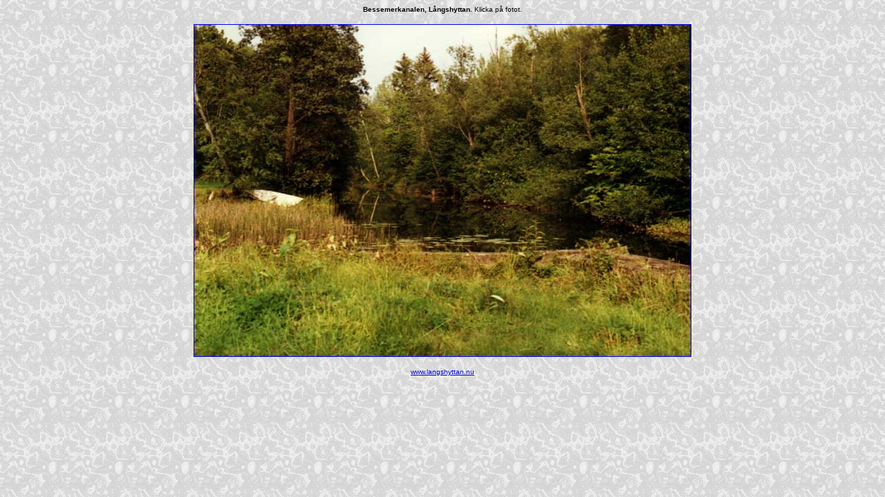

--- FILE ---
content_type: text/html
request_url: https://langshyttan.nu/hw012.html
body_size: 527
content:
<html>
<head>
<title>L&aring;ngshyttebilder</title>
<meta http-equiv="Content-Type" content="text/html; charset=iso-8859-1">
<script src="http://www.google-analytics.com/urchin.js" type="text/javascript">
</script>
<script type="text/javascript">
_uacct = "UA-1216969-1";
urchinTracker();
</script>
</head>

<body bgcolor="#FFFFFF" background="agrafik/lgrey006.jpg">
<div align="center"> 
  <p><b><font face="Verdana, Arial, Helvetica, sans-serif" size="1" color="#000000">Bessemerkanalen, 
    L&aring;ngshyttan. </font></b><font face="Verdana, Arial, Helvetica, sans-serif" size="1" color="#000000">Klicka 
    p&aring; fotot.</font></p>
  <p><b><font color="#000000" size="1" face="Verdana, Arial, Helvetica, sans-serif"><a href="hw013.html" target="_parent"><img src="hwf/hw012.jpg" width="718" height="480" border="1"></a></font></b></p>
  <p><font color="#000000" size="1" face="Verdana, Arial, Helvetica, sans-serif"><a href="index.html">www.langshyttan.nu</a></font></p>
  </div>
</body>
</html>
